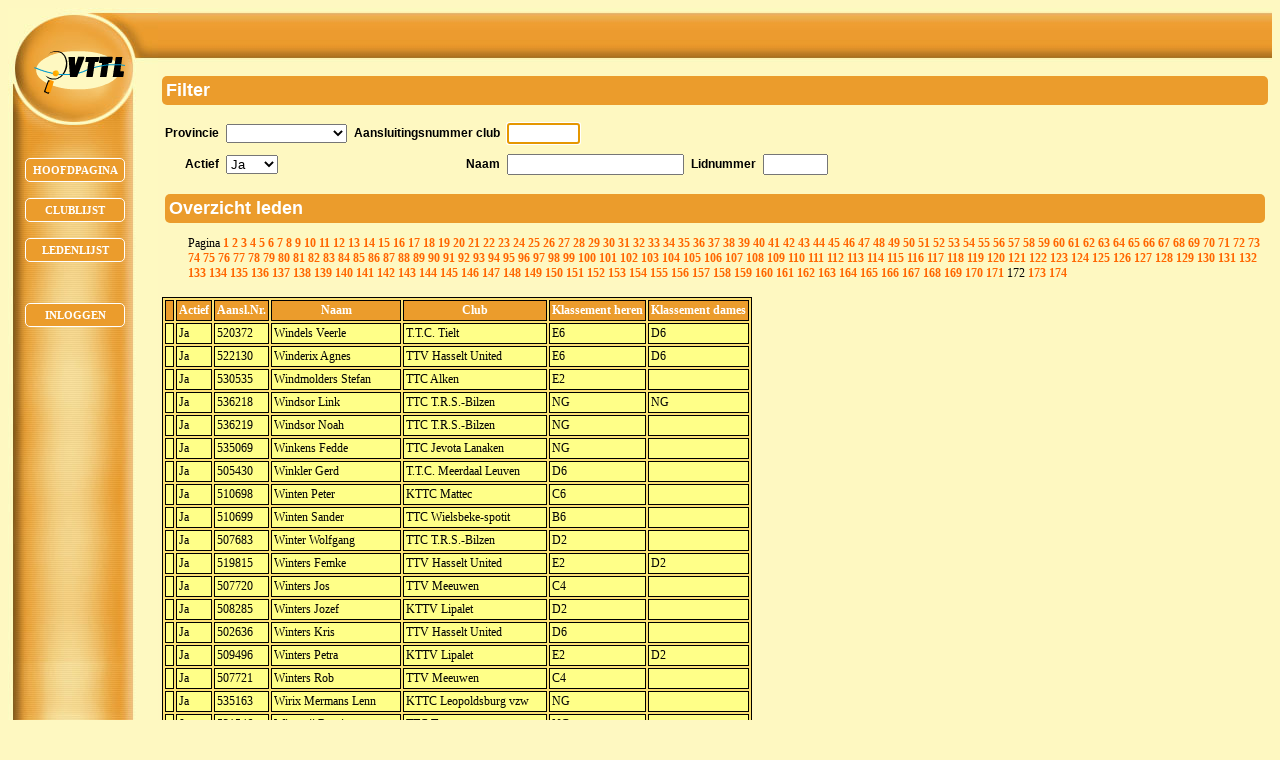

--- FILE ---
content_type: text/html;charset=ISO-8859-1
request_url: http://leden.vttl.be/personList.jspa;jsessionid=483527C3D8F4E960D1A07DDC35A065ED?nextPage=172
body_size: 5268
content:





<html>
<head>
    <title>Overzicht leden</title>
    <link href="/style.css" rel="stylesheet" type="text/css">
<SCRIPT TYPE="text/javascript">
function submitIfKeyIsEnter(e, form) {
	if (window.event && (window.event.keyCode == 13))
	   form.submit();
	else if (e && (e.which == 13))
	   form.submit();
    return true;
}
</SCRIPT>
	<link href="/style.css" rel="stylesheet" type="text/css">
<style type="text/css">
	.navigation
	{ 
	background-image: url("/images/bgmenu.jpg");
	background-repeat: no-repeat
	}
</style>
</head>

<script language="JavaScript">
  function doAcknowledge() {
    if (confirm("Bent u zeker dat u wil verwijderen?")) {
      return true;
    } else {
      return false;
    }
  }

  function doFocus() {
    var i = 0;
    while (i < document.getElementsByTagName('input').length) {
  		if (document.getElementsByTagName('input')[i].type != 'hidden') {
			document.getElementsByTagName('input')[i].focus();
			i = document.getElementsByTagName('input').length;
		}
		i++;
    }
  }
</script>

<body bgcolor="#FEF8C1" text="white" onload="doFocus();">

<table bgcolor="#FEF8C1" border="0" cellspacing="0" cellpadding="0" width="100%">
	<tr>
		<td class="navigation" valign="top" width="150">
			

	<div id="newlogo" align="center">
		<img src="/images/vttl_logo.png" alt="VTTL">
	</div>
	<div id="button1" align="center" class="menuButton">
		<a href="main.jspa"><span class="text">Hoofdpagina</span></a>
	</div>
	<div id="button2" align="center" class="menuButton">
		<a href="clubList.jspa"><span class="text">Clublijst</span></a>
	</div>
	<div id="button3" align="center" class="menuButton">
		<a href="personList.jspa"><span class="text">Ledenlijst</span></a>
	</div>
	
	
		<div id="button5" align="center" class="menuButton">
			<a href="login.jspa?dispatch=view"><span class="text">Inloggen</span></a>
		</div>
	
	
	<script type="text/javascript" src="/flash/fixit.js"></script>
	<table border="0" cellspacing="0" cellpadding="0" width="150" align="center">
	    <tr><td>&nbsp;</td></tr>
	</table>
	
		</td>
		<td valign="top" width="100%">
			<table bgcolor="#FEF8C1" border="0" cellspacing="0" cellpadding="0" width="100%">
				<tr>
					<td class="header">
						



<table border="0" background="/images/bgboven.jpg" cellspacing="0" cellpadding="0" width="100%">
  <tr>
    <td>&nbsp;</td>
  </tr>
  <tr>
    <td>&nbsp;</td>
  </tr>
  <tr>
    <td>&nbsp;</td>
  </tr>
</table>

					</td>
				</tr>
				<tr>
					<td class="content">
						
						
						<form name="personListForm" method="post" action="/personList.jspa;jsessionid=A615C8D3CC63A17FE4117B8837AF2681">

<h2>Filter</h2>
<p>
<table>
	<tr>
		<td class="label">Provincie</td>
		<td class="content">
			<select name="filterProvincie" onchange="this.form.submit()"><option value="AAAAAGeenProvincie"></option>
<option value="Antwerpen">Antwerpen</option>
<option value="Limburg">Limburg</option>
<option value="Oost-Vlaanderen">Oost-Vlaanderen</option>
<option value="Vlaams-Brabant">Vlaams-Brabant</option>
<option value="West-Vlaanderen">West-Vlaanderen</option></select>
		</td>
		<td class="label">Aansluitingsnummer club</td>
		<td class="content" colspan="3">
			<input type="text" name="filterAansluitingsNrClub" maxlength="7" size="7" value="" onkeypress="submitIfKeyIsEnter(event, this.form)" onchange="this.form.submit()">
		</td>
	</tr>
	<tr>
		<td class="label">Actief</td>
		<td class="content">
			<select name="filterActief" onchange="this.form.submit()"><option value="AAAAActief"></option>
<option value="true" selected="selected">Ja</option>
<option value="false">Neen</option></select>
		</td>
		<td class="label">Naam</td>
		<td class="content">
			<input type="text" name="filterNaamPersoon" maxlength="20" size="20" value="" onkeypress="submitIfKeyIsEnter(event, this.form)" onchange="this.form.submit()">
		</td>
		<td class="label">Lidnummer</td>
		<td class="content">
			<input type="text" name="filterLidnummer" maxlength="6" size="6" value="" onkeypress="submitIfKeyIsEnter(event, this.form)" onchange="this.form.submit()">
		</td>
	</tr>
</table>

<table width='100%'>
	<tr>
		<td colspan="2">
			<h2>Overzicht leden</h2>
		</td>
	</tr>
	<tr>
		<td>
			
		</td>
		<td class='linksForList' align=right>
	Pagina

			<a href="/personList.jspa;jsessionid=A615C8D3CC63A17FE4117B8837AF2681?nextPage=1">1</a>

			<a href="/personList.jspa;jsessionid=A615C8D3CC63A17FE4117B8837AF2681?nextPage=2">2</a>

			<a href="/personList.jspa;jsessionid=A615C8D3CC63A17FE4117B8837AF2681?nextPage=3">3</a>

			<a href="/personList.jspa;jsessionid=A615C8D3CC63A17FE4117B8837AF2681?nextPage=4">4</a>

			<a href="/personList.jspa;jsessionid=A615C8D3CC63A17FE4117B8837AF2681?nextPage=5">5</a>

			<a href="/personList.jspa;jsessionid=A615C8D3CC63A17FE4117B8837AF2681?nextPage=6">6</a>

			<a href="/personList.jspa;jsessionid=A615C8D3CC63A17FE4117B8837AF2681?nextPage=7">7</a>

			<a href="/personList.jspa;jsessionid=A615C8D3CC63A17FE4117B8837AF2681?nextPage=8">8</a>

			<a href="/personList.jspa;jsessionid=A615C8D3CC63A17FE4117B8837AF2681?nextPage=9">9</a>

			<a href="/personList.jspa;jsessionid=A615C8D3CC63A17FE4117B8837AF2681?nextPage=10">10</a>

			<a href="/personList.jspa;jsessionid=A615C8D3CC63A17FE4117B8837AF2681?nextPage=11">11</a>

			<a href="/personList.jspa;jsessionid=A615C8D3CC63A17FE4117B8837AF2681?nextPage=12">12</a>

			<a href="/personList.jspa;jsessionid=A615C8D3CC63A17FE4117B8837AF2681?nextPage=13">13</a>

			<a href="/personList.jspa;jsessionid=A615C8D3CC63A17FE4117B8837AF2681?nextPage=14">14</a>

			<a href="/personList.jspa;jsessionid=A615C8D3CC63A17FE4117B8837AF2681?nextPage=15">15</a>

			<a href="/personList.jspa;jsessionid=A615C8D3CC63A17FE4117B8837AF2681?nextPage=16">16</a>

			<a href="/personList.jspa;jsessionid=A615C8D3CC63A17FE4117B8837AF2681?nextPage=17">17</a>

			<a href="/personList.jspa;jsessionid=A615C8D3CC63A17FE4117B8837AF2681?nextPage=18">18</a>

			<a href="/personList.jspa;jsessionid=A615C8D3CC63A17FE4117B8837AF2681?nextPage=19">19</a>

			<a href="/personList.jspa;jsessionid=A615C8D3CC63A17FE4117B8837AF2681?nextPage=20">20</a>

			<a href="/personList.jspa;jsessionid=A615C8D3CC63A17FE4117B8837AF2681?nextPage=21">21</a>

			<a href="/personList.jspa;jsessionid=A615C8D3CC63A17FE4117B8837AF2681?nextPage=22">22</a>

			<a href="/personList.jspa;jsessionid=A615C8D3CC63A17FE4117B8837AF2681?nextPage=23">23</a>

			<a href="/personList.jspa;jsessionid=A615C8D3CC63A17FE4117B8837AF2681?nextPage=24">24</a>

			<a href="/personList.jspa;jsessionid=A615C8D3CC63A17FE4117B8837AF2681?nextPage=25">25</a>

			<a href="/personList.jspa;jsessionid=A615C8D3CC63A17FE4117B8837AF2681?nextPage=26">26</a>

			<a href="/personList.jspa;jsessionid=A615C8D3CC63A17FE4117B8837AF2681?nextPage=27">27</a>

			<a href="/personList.jspa;jsessionid=A615C8D3CC63A17FE4117B8837AF2681?nextPage=28">28</a>

			<a href="/personList.jspa;jsessionid=A615C8D3CC63A17FE4117B8837AF2681?nextPage=29">29</a>

			<a href="/personList.jspa;jsessionid=A615C8D3CC63A17FE4117B8837AF2681?nextPage=30">30</a>

			<a href="/personList.jspa;jsessionid=A615C8D3CC63A17FE4117B8837AF2681?nextPage=31">31</a>

			<a href="/personList.jspa;jsessionid=A615C8D3CC63A17FE4117B8837AF2681?nextPage=32">32</a>

			<a href="/personList.jspa;jsessionid=A615C8D3CC63A17FE4117B8837AF2681?nextPage=33">33</a>

			<a href="/personList.jspa;jsessionid=A615C8D3CC63A17FE4117B8837AF2681?nextPage=34">34</a>

			<a href="/personList.jspa;jsessionid=A615C8D3CC63A17FE4117B8837AF2681?nextPage=35">35</a>

			<a href="/personList.jspa;jsessionid=A615C8D3CC63A17FE4117B8837AF2681?nextPage=36">36</a>

			<a href="/personList.jspa;jsessionid=A615C8D3CC63A17FE4117B8837AF2681?nextPage=37">37</a>

			<a href="/personList.jspa;jsessionid=A615C8D3CC63A17FE4117B8837AF2681?nextPage=38">38</a>

			<a href="/personList.jspa;jsessionid=A615C8D3CC63A17FE4117B8837AF2681?nextPage=39">39</a>

			<a href="/personList.jspa;jsessionid=A615C8D3CC63A17FE4117B8837AF2681?nextPage=40">40</a>

			<a href="/personList.jspa;jsessionid=A615C8D3CC63A17FE4117B8837AF2681?nextPage=41">41</a>

			<a href="/personList.jspa;jsessionid=A615C8D3CC63A17FE4117B8837AF2681?nextPage=42">42</a>

			<a href="/personList.jspa;jsessionid=A615C8D3CC63A17FE4117B8837AF2681?nextPage=43">43</a>

			<a href="/personList.jspa;jsessionid=A615C8D3CC63A17FE4117B8837AF2681?nextPage=44">44</a>

			<a href="/personList.jspa;jsessionid=A615C8D3CC63A17FE4117B8837AF2681?nextPage=45">45</a>

			<a href="/personList.jspa;jsessionid=A615C8D3CC63A17FE4117B8837AF2681?nextPage=46">46</a>

			<a href="/personList.jspa;jsessionid=A615C8D3CC63A17FE4117B8837AF2681?nextPage=47">47</a>

			<a href="/personList.jspa;jsessionid=A615C8D3CC63A17FE4117B8837AF2681?nextPage=48">48</a>

			<a href="/personList.jspa;jsessionid=A615C8D3CC63A17FE4117B8837AF2681?nextPage=49">49</a>

			<a href="/personList.jspa;jsessionid=A615C8D3CC63A17FE4117B8837AF2681?nextPage=50">50</a>

			<a href="/personList.jspa;jsessionid=A615C8D3CC63A17FE4117B8837AF2681?nextPage=51">51</a>

			<a href="/personList.jspa;jsessionid=A615C8D3CC63A17FE4117B8837AF2681?nextPage=52">52</a>

			<a href="/personList.jspa;jsessionid=A615C8D3CC63A17FE4117B8837AF2681?nextPage=53">53</a>

			<a href="/personList.jspa;jsessionid=A615C8D3CC63A17FE4117B8837AF2681?nextPage=54">54</a>

			<a href="/personList.jspa;jsessionid=A615C8D3CC63A17FE4117B8837AF2681?nextPage=55">55</a>

			<a href="/personList.jspa;jsessionid=A615C8D3CC63A17FE4117B8837AF2681?nextPage=56">56</a>

			<a href="/personList.jspa;jsessionid=A615C8D3CC63A17FE4117B8837AF2681?nextPage=57">57</a>

			<a href="/personList.jspa;jsessionid=A615C8D3CC63A17FE4117B8837AF2681?nextPage=58">58</a>

			<a href="/personList.jspa;jsessionid=A615C8D3CC63A17FE4117B8837AF2681?nextPage=59">59</a>

			<a href="/personList.jspa;jsessionid=A615C8D3CC63A17FE4117B8837AF2681?nextPage=60">60</a>

			<a href="/personList.jspa;jsessionid=A615C8D3CC63A17FE4117B8837AF2681?nextPage=61">61</a>

			<a href="/personList.jspa;jsessionid=A615C8D3CC63A17FE4117B8837AF2681?nextPage=62">62</a>

			<a href="/personList.jspa;jsessionid=A615C8D3CC63A17FE4117B8837AF2681?nextPage=63">63</a>

			<a href="/personList.jspa;jsessionid=A615C8D3CC63A17FE4117B8837AF2681?nextPage=64">64</a>

			<a href="/personList.jspa;jsessionid=A615C8D3CC63A17FE4117B8837AF2681?nextPage=65">65</a>

			<a href="/personList.jspa;jsessionid=A615C8D3CC63A17FE4117B8837AF2681?nextPage=66">66</a>

			<a href="/personList.jspa;jsessionid=A615C8D3CC63A17FE4117B8837AF2681?nextPage=67">67</a>

			<a href="/personList.jspa;jsessionid=A615C8D3CC63A17FE4117B8837AF2681?nextPage=68">68</a>

			<a href="/personList.jspa;jsessionid=A615C8D3CC63A17FE4117B8837AF2681?nextPage=69">69</a>

			<a href="/personList.jspa;jsessionid=A615C8D3CC63A17FE4117B8837AF2681?nextPage=70">70</a>

			<a href="/personList.jspa;jsessionid=A615C8D3CC63A17FE4117B8837AF2681?nextPage=71">71</a>

			<a href="/personList.jspa;jsessionid=A615C8D3CC63A17FE4117B8837AF2681?nextPage=72">72</a>

			<a href="/personList.jspa;jsessionid=A615C8D3CC63A17FE4117B8837AF2681?nextPage=73">73</a>

			<a href="/personList.jspa;jsessionid=A615C8D3CC63A17FE4117B8837AF2681?nextPage=74">74</a>

			<a href="/personList.jspa;jsessionid=A615C8D3CC63A17FE4117B8837AF2681?nextPage=75">75</a>

			<a href="/personList.jspa;jsessionid=A615C8D3CC63A17FE4117B8837AF2681?nextPage=76">76</a>

			<a href="/personList.jspa;jsessionid=A615C8D3CC63A17FE4117B8837AF2681?nextPage=77">77</a>

			<a href="/personList.jspa;jsessionid=A615C8D3CC63A17FE4117B8837AF2681?nextPage=78">78</a>

			<a href="/personList.jspa;jsessionid=A615C8D3CC63A17FE4117B8837AF2681?nextPage=79">79</a>

			<a href="/personList.jspa;jsessionid=A615C8D3CC63A17FE4117B8837AF2681?nextPage=80">80</a>

			<a href="/personList.jspa;jsessionid=A615C8D3CC63A17FE4117B8837AF2681?nextPage=81">81</a>

			<a href="/personList.jspa;jsessionid=A615C8D3CC63A17FE4117B8837AF2681?nextPage=82">82</a>

			<a href="/personList.jspa;jsessionid=A615C8D3CC63A17FE4117B8837AF2681?nextPage=83">83</a>

			<a href="/personList.jspa;jsessionid=A615C8D3CC63A17FE4117B8837AF2681?nextPage=84">84</a>

			<a href="/personList.jspa;jsessionid=A615C8D3CC63A17FE4117B8837AF2681?nextPage=85">85</a>

			<a href="/personList.jspa;jsessionid=A615C8D3CC63A17FE4117B8837AF2681?nextPage=86">86</a>

			<a href="/personList.jspa;jsessionid=A615C8D3CC63A17FE4117B8837AF2681?nextPage=87">87</a>

			<a href="/personList.jspa;jsessionid=A615C8D3CC63A17FE4117B8837AF2681?nextPage=88">88</a>

			<a href="/personList.jspa;jsessionid=A615C8D3CC63A17FE4117B8837AF2681?nextPage=89">89</a>

			<a href="/personList.jspa;jsessionid=A615C8D3CC63A17FE4117B8837AF2681?nextPage=90">90</a>

			<a href="/personList.jspa;jsessionid=A615C8D3CC63A17FE4117B8837AF2681?nextPage=91">91</a>

			<a href="/personList.jspa;jsessionid=A615C8D3CC63A17FE4117B8837AF2681?nextPage=92">92</a>

			<a href="/personList.jspa;jsessionid=A615C8D3CC63A17FE4117B8837AF2681?nextPage=93">93</a>

			<a href="/personList.jspa;jsessionid=A615C8D3CC63A17FE4117B8837AF2681?nextPage=94">94</a>

			<a href="/personList.jspa;jsessionid=A615C8D3CC63A17FE4117B8837AF2681?nextPage=95">95</a>

			<a href="/personList.jspa;jsessionid=A615C8D3CC63A17FE4117B8837AF2681?nextPage=96">96</a>

			<a href="/personList.jspa;jsessionid=A615C8D3CC63A17FE4117B8837AF2681?nextPage=97">97</a>

			<a href="/personList.jspa;jsessionid=A615C8D3CC63A17FE4117B8837AF2681?nextPage=98">98</a>

			<a href="/personList.jspa;jsessionid=A615C8D3CC63A17FE4117B8837AF2681?nextPage=99">99</a>

			<a href="/personList.jspa;jsessionid=A615C8D3CC63A17FE4117B8837AF2681?nextPage=100">100</a>

			<a href="/personList.jspa;jsessionid=A615C8D3CC63A17FE4117B8837AF2681?nextPage=101">101</a>

			<a href="/personList.jspa;jsessionid=A615C8D3CC63A17FE4117B8837AF2681?nextPage=102">102</a>

			<a href="/personList.jspa;jsessionid=A615C8D3CC63A17FE4117B8837AF2681?nextPage=103">103</a>

			<a href="/personList.jspa;jsessionid=A615C8D3CC63A17FE4117B8837AF2681?nextPage=104">104</a>

			<a href="/personList.jspa;jsessionid=A615C8D3CC63A17FE4117B8837AF2681?nextPage=105">105</a>

			<a href="/personList.jspa;jsessionid=A615C8D3CC63A17FE4117B8837AF2681?nextPage=106">106</a>

			<a href="/personList.jspa;jsessionid=A615C8D3CC63A17FE4117B8837AF2681?nextPage=107">107</a>

			<a href="/personList.jspa;jsessionid=A615C8D3CC63A17FE4117B8837AF2681?nextPage=108">108</a>

			<a href="/personList.jspa;jsessionid=A615C8D3CC63A17FE4117B8837AF2681?nextPage=109">109</a>

			<a href="/personList.jspa;jsessionid=A615C8D3CC63A17FE4117B8837AF2681?nextPage=110">110</a>

			<a href="/personList.jspa;jsessionid=A615C8D3CC63A17FE4117B8837AF2681?nextPage=111">111</a>

			<a href="/personList.jspa;jsessionid=A615C8D3CC63A17FE4117B8837AF2681?nextPage=112">112</a>

			<a href="/personList.jspa;jsessionid=A615C8D3CC63A17FE4117B8837AF2681?nextPage=113">113</a>

			<a href="/personList.jspa;jsessionid=A615C8D3CC63A17FE4117B8837AF2681?nextPage=114">114</a>

			<a href="/personList.jspa;jsessionid=A615C8D3CC63A17FE4117B8837AF2681?nextPage=115">115</a>

			<a href="/personList.jspa;jsessionid=A615C8D3CC63A17FE4117B8837AF2681?nextPage=116">116</a>

			<a href="/personList.jspa;jsessionid=A615C8D3CC63A17FE4117B8837AF2681?nextPage=117">117</a>

			<a href="/personList.jspa;jsessionid=A615C8D3CC63A17FE4117B8837AF2681?nextPage=118">118</a>

			<a href="/personList.jspa;jsessionid=A615C8D3CC63A17FE4117B8837AF2681?nextPage=119">119</a>

			<a href="/personList.jspa;jsessionid=A615C8D3CC63A17FE4117B8837AF2681?nextPage=120">120</a>

			<a href="/personList.jspa;jsessionid=A615C8D3CC63A17FE4117B8837AF2681?nextPage=121">121</a>

			<a href="/personList.jspa;jsessionid=A615C8D3CC63A17FE4117B8837AF2681?nextPage=122">122</a>

			<a href="/personList.jspa;jsessionid=A615C8D3CC63A17FE4117B8837AF2681?nextPage=123">123</a>

			<a href="/personList.jspa;jsessionid=A615C8D3CC63A17FE4117B8837AF2681?nextPage=124">124</a>

			<a href="/personList.jspa;jsessionid=A615C8D3CC63A17FE4117B8837AF2681?nextPage=125">125</a>

			<a href="/personList.jspa;jsessionid=A615C8D3CC63A17FE4117B8837AF2681?nextPage=126">126</a>

			<a href="/personList.jspa;jsessionid=A615C8D3CC63A17FE4117B8837AF2681?nextPage=127">127</a>

			<a href="/personList.jspa;jsessionid=A615C8D3CC63A17FE4117B8837AF2681?nextPage=128">128</a>

			<a href="/personList.jspa;jsessionid=A615C8D3CC63A17FE4117B8837AF2681?nextPage=129">129</a>

			<a href="/personList.jspa;jsessionid=A615C8D3CC63A17FE4117B8837AF2681?nextPage=130">130</a>

			<a href="/personList.jspa;jsessionid=A615C8D3CC63A17FE4117B8837AF2681?nextPage=131">131</a>

			<a href="/personList.jspa;jsessionid=A615C8D3CC63A17FE4117B8837AF2681?nextPage=132">132</a>

			<a href="/personList.jspa;jsessionid=A615C8D3CC63A17FE4117B8837AF2681?nextPage=133">133</a>

			<a href="/personList.jspa;jsessionid=A615C8D3CC63A17FE4117B8837AF2681?nextPage=134">134</a>

			<a href="/personList.jspa;jsessionid=A615C8D3CC63A17FE4117B8837AF2681?nextPage=135">135</a>

			<a href="/personList.jspa;jsessionid=A615C8D3CC63A17FE4117B8837AF2681?nextPage=136">136</a>

			<a href="/personList.jspa;jsessionid=A615C8D3CC63A17FE4117B8837AF2681?nextPage=137">137</a>

			<a href="/personList.jspa;jsessionid=A615C8D3CC63A17FE4117B8837AF2681?nextPage=138">138</a>

			<a href="/personList.jspa;jsessionid=A615C8D3CC63A17FE4117B8837AF2681?nextPage=139">139</a>

			<a href="/personList.jspa;jsessionid=A615C8D3CC63A17FE4117B8837AF2681?nextPage=140">140</a>

			<a href="/personList.jspa;jsessionid=A615C8D3CC63A17FE4117B8837AF2681?nextPage=141">141</a>

			<a href="/personList.jspa;jsessionid=A615C8D3CC63A17FE4117B8837AF2681?nextPage=142">142</a>

			<a href="/personList.jspa;jsessionid=A615C8D3CC63A17FE4117B8837AF2681?nextPage=143">143</a>

			<a href="/personList.jspa;jsessionid=A615C8D3CC63A17FE4117B8837AF2681?nextPage=144">144</a>

			<a href="/personList.jspa;jsessionid=A615C8D3CC63A17FE4117B8837AF2681?nextPage=145">145</a>

			<a href="/personList.jspa;jsessionid=A615C8D3CC63A17FE4117B8837AF2681?nextPage=146">146</a>

			<a href="/personList.jspa;jsessionid=A615C8D3CC63A17FE4117B8837AF2681?nextPage=147">147</a>

			<a href="/personList.jspa;jsessionid=A615C8D3CC63A17FE4117B8837AF2681?nextPage=148">148</a>

			<a href="/personList.jspa;jsessionid=A615C8D3CC63A17FE4117B8837AF2681?nextPage=149">149</a>

			<a href="/personList.jspa;jsessionid=A615C8D3CC63A17FE4117B8837AF2681?nextPage=150">150</a>

			<a href="/personList.jspa;jsessionid=A615C8D3CC63A17FE4117B8837AF2681?nextPage=151">151</a>

			<a href="/personList.jspa;jsessionid=A615C8D3CC63A17FE4117B8837AF2681?nextPage=152">152</a>

			<a href="/personList.jspa;jsessionid=A615C8D3CC63A17FE4117B8837AF2681?nextPage=153">153</a>

			<a href="/personList.jspa;jsessionid=A615C8D3CC63A17FE4117B8837AF2681?nextPage=154">154</a>

			<a href="/personList.jspa;jsessionid=A615C8D3CC63A17FE4117B8837AF2681?nextPage=155">155</a>

			<a href="/personList.jspa;jsessionid=A615C8D3CC63A17FE4117B8837AF2681?nextPage=156">156</a>

			<a href="/personList.jspa;jsessionid=A615C8D3CC63A17FE4117B8837AF2681?nextPage=157">157</a>

			<a href="/personList.jspa;jsessionid=A615C8D3CC63A17FE4117B8837AF2681?nextPage=158">158</a>

			<a href="/personList.jspa;jsessionid=A615C8D3CC63A17FE4117B8837AF2681?nextPage=159">159</a>

			<a href="/personList.jspa;jsessionid=A615C8D3CC63A17FE4117B8837AF2681?nextPage=160">160</a>

			<a href="/personList.jspa;jsessionid=A615C8D3CC63A17FE4117B8837AF2681?nextPage=161">161</a>

			<a href="/personList.jspa;jsessionid=A615C8D3CC63A17FE4117B8837AF2681?nextPage=162">162</a>

			<a href="/personList.jspa;jsessionid=A615C8D3CC63A17FE4117B8837AF2681?nextPage=163">163</a>

			<a href="/personList.jspa;jsessionid=A615C8D3CC63A17FE4117B8837AF2681?nextPage=164">164</a>

			<a href="/personList.jspa;jsessionid=A615C8D3CC63A17FE4117B8837AF2681?nextPage=165">165</a>

			<a href="/personList.jspa;jsessionid=A615C8D3CC63A17FE4117B8837AF2681?nextPage=166">166</a>

			<a href="/personList.jspa;jsessionid=A615C8D3CC63A17FE4117B8837AF2681?nextPage=167">167</a>

			<a href="/personList.jspa;jsessionid=A615C8D3CC63A17FE4117B8837AF2681?nextPage=168">168</a>

			<a href="/personList.jspa;jsessionid=A615C8D3CC63A17FE4117B8837AF2681?nextPage=169">169</a>

			<a href="/personList.jspa;jsessionid=A615C8D3CC63A17FE4117B8837AF2681?nextPage=170">170</a>

			<a href="/personList.jspa;jsessionid=A615C8D3CC63A17FE4117B8837AF2681?nextPage=171">171</a>

			172

			<a href="/personList.jspa;jsessionid=A615C8D3CC63A17FE4117B8837AF2681?nextPage=173">173</a>

			<a href="/personList.jspa;jsessionid=A615C8D3CC63A17FE4117B8837AF2681?nextPage=174">174</a>

		</td>
	</tr>
</table>

<p>
<table class="grid">
	<tr>
		<th class="gridheader">&nbsp;</th>
		<th class="gridheader">Actief</th>
		<th class="gridheader">Aansl.Nr.</th>
	  	<th class="gridheader">Naam</th>
	  	<th class="gridheader">Club</th>
		
	  	<th class="gridheader">Klassement heren</th>
	  	<th class="gridheader">Klassement dames</th>
	</tr>

	

	
		
			
			<tr>		    
	  		    
	  		    
					
						<td class="griddata">
						</td>
				  	
					
					
					
			  	
				
				
				
					<td class="griddata">
						Ja
					</td>
			  	
				<td class="griddata">520372</td>
				<td class="griddata">Windels Veerle</td>
			  	
					<td class="griddata">T.T.C. Tielt </td>
				
				
			  	
					<td class="griddata">E6 </td>
					<td class="griddata">D6 </td>
				
			</tr>
		
			
			<tr>		    
	  		    
	  		    
					
						<td class="griddata">
						</td>
				  	
					
					
					
			  	
				
				
				
					<td class="griddata">
						Ja
					</td>
			  	
				<td class="griddata">522130</td>
				<td class="griddata">Winderix Agnes</td>
			  	
					<td class="griddata">TTV Hasselt United </td>
				
				
			  	
					<td class="griddata">E6 </td>
					<td class="griddata">D6 </td>
				
			</tr>
		
			
			<tr>		    
	  		    
	  		    
					
						<td class="griddata">
						</td>
				  	
					
					
					
			  	
				
				
				
					<td class="griddata">
						Ja
					</td>
			  	
				<td class="griddata">530535</td>
				<td class="griddata">Windmolders Stefan</td>
			  	
					<td class="griddata">TTC Alken </td>
				
				
			  	
					<td class="griddata">E2 </td>
					<td class="griddata"> </td>
				
			</tr>
		
			
			<tr>		    
	  		    
	  		    
					
						<td class="griddata">
						</td>
				  	
					
					
					
			  	
				
				
				
					<td class="griddata">
						Ja
					</td>
			  	
				<td class="griddata">536218</td>
				<td class="griddata">Windsor Link</td>
			  	
					<td class="griddata">TTC T.R.S.-Bilzen </td>
				
				
			  	
					<td class="griddata">NG </td>
					<td class="griddata">NG </td>
				
			</tr>
		
			
			<tr>		    
	  		    
	  		    
					
						<td class="griddata">
						</td>
				  	
					
					
					
			  	
				
				
				
					<td class="griddata">
						Ja
					</td>
			  	
				<td class="griddata">536219</td>
				<td class="griddata">Windsor Noah</td>
			  	
					<td class="griddata">TTC T.R.S.-Bilzen </td>
				
				
			  	
					<td class="griddata">NG </td>
					<td class="griddata"> </td>
				
			</tr>
		
			
			<tr>		    
	  		    
	  		    
					
						<td class="griddata">
						</td>
				  	
					
					
					
			  	
				
				
				
					<td class="griddata">
						Ja
					</td>
			  	
				<td class="griddata">535069</td>
				<td class="griddata">Winkens Fedde</td>
			  	
					<td class="griddata">TTC Jevota Lanaken </td>
				
				
			  	
					<td class="griddata">NG </td>
					<td class="griddata"> </td>
				
			</tr>
		
			
			<tr>		    
	  		    
	  		    
					
						<td class="griddata">
						</td>
				  	
					
					
					
			  	
				
				
				
					<td class="griddata">
						Ja
					</td>
			  	
				<td class="griddata">505430</td>
				<td class="griddata">Winkler Gerd</td>
			  	
					<td class="griddata">T.T.C. Meerdaal Leuven </td>
				
				
			  	
					<td class="griddata">D6 </td>
					<td class="griddata"> </td>
				
			</tr>
		
			
			<tr>		    
	  		    
	  		    
					
						<td class="griddata">
						</td>
				  	
					
					
					
			  	
				
				
				
					<td class="griddata">
						Ja
					</td>
			  	
				<td class="griddata">510698</td>
				<td class="griddata">Winten Peter</td>
			  	
					<td class="griddata">KTTC Mattec </td>
				
				
			  	
					<td class="griddata">C6 </td>
					<td class="griddata"> </td>
				
			</tr>
		
			
			<tr>		    
	  		    
	  		    
					
						<td class="griddata">
						</td>
				  	
					
					
					
			  	
				
				
				
					<td class="griddata">
						Ja
					</td>
			  	
				<td class="griddata">510699</td>
				<td class="griddata">Winten Sander</td>
			  	
					<td class="griddata">TTC Wielsbeke-spotit </td>
				
				
			  	
					<td class="griddata">B6 </td>
					<td class="griddata"> </td>
				
			</tr>
		
			
			<tr>		    
	  		    
	  		    
					
						<td class="griddata">
						</td>
				  	
					
					
					
			  	
				
				
				
					<td class="griddata">
						Ja
					</td>
			  	
				<td class="griddata">507683</td>
				<td class="griddata">Winter Wolfgang</td>
			  	
					<td class="griddata">TTC T.R.S.-Bilzen </td>
				
				
			  	
					<td class="griddata">D2 </td>
					<td class="griddata"> </td>
				
			</tr>
		
			
			<tr>		    
	  		    
	  		    
					
						<td class="griddata">
						</td>
				  	
					
					
					
			  	
				
				
				
					<td class="griddata">
						Ja
					</td>
			  	
				<td class="griddata">519815</td>
				<td class="griddata">Winters Femke</td>
			  	
					<td class="griddata">TTV Hasselt United </td>
				
				
			  	
					<td class="griddata">E2 </td>
					<td class="griddata">D2 </td>
				
			</tr>
		
			
			<tr>		    
	  		    
	  		    
					
						<td class="griddata">
						</td>
				  	
					
					
					
			  	
				
				
				
					<td class="griddata">
						Ja
					</td>
			  	
				<td class="griddata">507720</td>
				<td class="griddata">Winters Jos</td>
			  	
					<td class="griddata">TTV Meeuwen </td>
				
				
			  	
					<td class="griddata">C4 </td>
					<td class="griddata"> </td>
				
			</tr>
		
			
			<tr>		    
	  		    
	  		    
					
						<td class="griddata">
						</td>
				  	
					
					
					
			  	
				
				
				
					<td class="griddata">
						Ja
					</td>
			  	
				<td class="griddata">508285</td>
				<td class="griddata">Winters Jozef</td>
			  	
					<td class="griddata">KTTV Lipalet </td>
				
				
			  	
					<td class="griddata">D2 </td>
					<td class="griddata"> </td>
				
			</tr>
		
			
			<tr>		    
	  		    
	  		    
					
						<td class="griddata">
						</td>
				  	
					
					
					
			  	
				
				
				
					<td class="griddata">
						Ja
					</td>
			  	
				<td class="griddata">502636</td>
				<td class="griddata">Winters Kris</td>
			  	
					<td class="griddata">TTV Hasselt United </td>
				
				
			  	
					<td class="griddata">D6 </td>
					<td class="griddata"> </td>
				
			</tr>
		
			
			<tr>		    
	  		    
	  		    
					
						<td class="griddata">
						</td>
				  	
					
					
					
			  	
				
				
				
					<td class="griddata">
						Ja
					</td>
			  	
				<td class="griddata">509496</td>
				<td class="griddata">Winters Petra</td>
			  	
					<td class="griddata">KTTV Lipalet </td>
				
				
			  	
					<td class="griddata">E2 </td>
					<td class="griddata">D2 </td>
				
			</tr>
		
			
			<tr>		    
	  		    
	  		    
					
						<td class="griddata">
						</td>
				  	
					
					
					
			  	
				
				
				
					<td class="griddata">
						Ja
					</td>
			  	
				<td class="griddata">507721</td>
				<td class="griddata">Winters Rob</td>
			  	
					<td class="griddata">TTV Meeuwen </td>
				
				
			  	
					<td class="griddata">C4 </td>
					<td class="griddata"> </td>
				
			</tr>
		
			
			<tr>		    
	  		    
	  		    
					
						<td class="griddata">
						</td>
				  	
					
					
					
			  	
				
				
				
					<td class="griddata">
						Ja
					</td>
			  	
				<td class="griddata">535163</td>
				<td class="griddata">Wirix Mermans Lenn </td>
			  	
					<td class="griddata">KTTC Leopoldsburg vzw </td>
				
				
			  	
					<td class="griddata">NG </td>
					<td class="griddata"> </td>
				
			</tr>
		
			
			<tr>		    
	  		    
	  		    
					
						<td class="griddata">
						</td>
				  	
					
					
					
			  	
				
				
				
					<td class="griddata">
						Ja
					</td>
			  	
				<td class="griddata">531546</td>
				<td class="griddata">Wissanji Rumi</td>
			  	
					<td class="griddata">TTC Tecemo </td>
				
				
			  	
					<td class="griddata">NG </td>
					<td class="griddata"> </td>
				
			</tr>
		
			
			<tr>		    
	  		    
	  		    
					
						<td class="griddata">
						</td>
				  	
					
					
					
			  	
				
				
				
					<td class="griddata">
						Ja
					</td>
			  	
				<td class="griddata">535160</td>
				<td class="griddata">Withofs Owen</td>
			  	
					<td class="griddata">TTC Jevota Lanaken </td>
				
				
			  	
					<td class="griddata">NG </td>
					<td class="griddata"> </td>
				
			</tr>
		
			
			<tr>		    
	  		    
	  		    
					
						<td class="griddata">
						</td>
				  	
					
					
					
			  	
				
				
				
					<td class="griddata">
						Ja
					</td>
			  	
				<td class="griddata">534414</td>
				<td class="griddata">Wittemans Alexander</td>
			  	
					<td class="griddata">KTTC Salamander Mechelen </td>
				
				
			  	
					<td class="griddata">NG </td>
					<td class="griddata"> </td>
				
			</tr>
		
			
			<tr>		    
	  		    
	  		    
					
						<td class="griddata">
						</td>
				  	
					
					
					
			  	
				
				
				
					<td class="griddata">
						Ja
					</td>
			  	
				<td class="griddata">511433</td>
				<td class="griddata">Witters Bart</td>
			  	
					<td class="griddata">TTC Merelbeke </td>
				
				
			  	
					<td class="griddata">E6 </td>
					<td class="griddata"> </td>
				
			</tr>
		
			
			<tr>		    
	  		    
	  		    
					
						<td class="griddata">
						</td>
				  	
					
					
					
			  	
				
				
				
					<td class="griddata">
						Ja
					</td>
			  	
				<td class="griddata">536313</td>
				<td class="griddata">Witters Peter</td>
			  	
					<td class="griddata">TTC Jevota Lanaken </td>
				
				
			  	
					<td class="griddata">NG </td>
					<td class="griddata"> </td>
				
			</tr>
		
			
			<tr>		    
	  		    
	  		    
					
						<td class="griddata">
						</td>
				  	
					
					
					
			  	
				
				
				
					<td class="griddata">
						Ja
					</td>
			  	
				<td class="griddata">519550</td>
				<td class="griddata">WITTERZEEL DIONE</td>
			  	
					<td class="griddata">TTC Ninove </td>
				
				
			  	
					<td class="griddata">E6 </td>
					<td class="griddata"> </td>
				
			</tr>
		
			
			<tr>		    
	  		    
	  		    
					
						<td class="griddata">
						</td>
				  	
					
					
					
			  	
				
				
				
					<td class="griddata">
						Ja
					</td>
			  	
				<td class="griddata">501813</td>
				<td class="griddata">Wittocx Johan</td>
			  	
					<td class="griddata">TT Blauwput Omnisport </td>
				
				
			  	
					<td class="griddata">E6 </td>
					<td class="griddata"> </td>
				
			</tr>
		
			
			<tr>		    
	  		    
	  		    
					
						<td class="griddata">
						</td>
				  	
					
					
					
			  	
				
				
				
					<td class="griddata">
						Ja
					</td>
			  	
				<td class="griddata">531273</td>
				<td class="griddata">Wittocx Natanaël</td>
			  	
					<td class="griddata">TT Blauwput Omnisport </td>
				
				
			  	
					<td class="griddata">E2 </td>
					<td class="griddata"> </td>
				
			</tr>
		
			
			<tr>		    
	  		    
	  		    
					
						<td class="griddata">
						</td>
				  	
					
					
					
			  	
				
				
				
					<td class="griddata">
						Ja
					</td>
			  	
				<td class="griddata">536254</td>
				<td class="griddata">Wittocx Tim</td>
			  	
					<td class="griddata">TTK Real </td>
				
				
			  	
					<td class="griddata">E6 </td>
					<td class="griddata"> </td>
				
			</tr>
		
			
			<tr>		    
	  		    
	  		    
					
						<td class="griddata">
						</td>
				  	
					
					
					
			  	
				
				
				
					<td class="griddata">
						Ja
					</td>
			  	
				<td class="griddata">528736</td>
				<td class="griddata">Wloczko Krzysztof</td>
			  	
					<td class="griddata">P.W. Diest </td>
				
				
			  	
					<td class="griddata">As15 </td>
					<td class="griddata"> </td>
				
			</tr>
		
			
			<tr>		    
	  		    
	  		    
					
						<td class="griddata">
						</td>
				  	
					
					
					
			  	
				
				
				
					<td class="griddata">
						Ja
					</td>
			  	
				<td class="griddata">530887</td>
				<td class="griddata">Wójcik Kacper</td>
			  	
					<td class="griddata">T.T.C. And Leie </td>
				
				
			  	
					<td class="griddata">E0 </td>
					<td class="griddata"> </td>
				
			</tr>
		
			
			<tr>		    
	  		    
	  		    
					
						<td class="griddata">
						</td>
				  	
					
					
					
			  	
				
				
				
					<td class="griddata">
						Ja
					</td>
			  	
				<td class="griddata">524340</td>
				<td class="griddata">WOJCIK Kamil</td>
			  	
					<td class="griddata">T.T.C. And Leie </td>
				
				
			  	
					<td class="griddata">C0 </td>
					<td class="griddata"> </td>
				
			</tr>
		
			
			<tr>		    
	  		    
	  		    
					
						<td class="griddata">
						</td>
				  	
					
					
					
			  	
				
				
				
					<td class="griddata">
						Ja
					</td>
			  	
				<td class="griddata">531044</td>
				<td class="griddata">WOLFAERT MIEKE</td>
			  	
					<td class="griddata">TTC Ronse </td>
				
				
			  	
					<td class="griddata">NG </td>
					<td class="griddata">NG </td>
				
			</tr>
		
			
			<tr>		    
	  		    
	  		    
					
						<td class="griddata">
						</td>
				  	
					
					
					
			  	
				
				
				
					<td class="griddata">
						Ja
					</td>
			  	
				<td class="griddata">523050</td>
				<td class="griddata">Wolfcarius Pierre</td>
			  	
					<td class="griddata">TTC Merelbeke </td>
				
				
			  	
					<td class="griddata">NG </td>
					<td class="griddata"> </td>
				
			</tr>
		
			
			<tr>		    
	  		    
	  		    
					
						<td class="griddata">
						</td>
				  	
					
					
					
			  	
				
				
				
					<td class="griddata">
						Ja
					</td>
			  	
				<td class="griddata">511360</td>
				<td class="griddata">Wolff Eric</td>
			  	
					<td class="griddata">KTTK Vilvo </td>
				
				
			  	
					<td class="griddata">C4 </td>
					<td class="griddata"> </td>
				
			</tr>
		
			
			<tr>		    
	  		    
	  		    
					
						<td class="griddata">
						</td>
				  	
					
					
					
			  	
				
				
				
					<td class="griddata">
						Ja
					</td>
			  	
				<td class="griddata">505248</td>
				<td class="griddata">Wolfs Charissa</td>
			  	
					<td class="griddata">K.T.T.K. Pingouin Leuven </td>
				
				
			  	
					<td class="griddata">E6 </td>
					<td class="griddata">D6 </td>
				
			</tr>
		
			
			<tr>		    
	  		    
	  		    
					
						<td class="griddata">
						</td>
				  	
					
					
					
			  	
				
				
				
					<td class="griddata">
						Ja
					</td>
			  	
				<td class="griddata">505565</td>
				<td class="griddata">Wollaert Bjorn</td>
			  	
					<td class="griddata">TTC Merelbeke </td>
				
				
			  	
					<td class="griddata">E4 </td>
					<td class="griddata"> </td>
				
			</tr>
		
			
			<tr>		    
	  		    
	  		    
					
						<td class="griddata">
						</td>
				  	
					
					
					
			  	
				
				
				
					<td class="griddata">
						Ja
					</td>
			  	
				<td class="griddata">502820</td>
				<td class="griddata">Wolput Wim</td>
			  	
					<td class="griddata">TTK Gierle </td>
				
				
			  	
					<td class="griddata">C4 </td>
					<td class="griddata"> </td>
				
			</tr>
		
			
			<tr>		    
	  		    
	  		    
					
						<td class="griddata">
						</td>
				  	
					
					
					
			  	
				
				
				
					<td class="griddata">
						Ja
					</td>
			  	
				<td class="griddata">535570</td>
				<td class="griddata">Wong Sze Ying Hermione</td>
			  	
					<td class="griddata">T.T.C. Meerdaal Leuven </td>
				
				
			  	
					<td class="griddata">C6 </td>
					<td class="griddata">B6 </td>
				
			</tr>
		
			
			<tr>		    
	  		    
	  		    
					
						<td class="griddata">
						</td>
				  	
					
					
					
			  	
				
				
				
					<td class="griddata">
						Ja
					</td>
			  	
				<td class="griddata">527393</td>
				<td class="griddata">Wonnink Johan</td>
			  	
					<td class="griddata">TTK Buhlmann Berlaar </td>
				
				
			  	
					<td class="griddata">C4 </td>
					<td class="griddata"> </td>
				
			</tr>
		
			
			<tr>		    
	  		    
	  		    
					
						<td class="griddata">
						</td>
				  	
					
					
					
			  	
				
				
				
					<td class="griddata">
						Ja
					</td>
			  	
				<td class="griddata">510327</td>
				<td class="griddata">Wood Kenneth</td>
			  	
					<td class="griddata">TTK Schoten </td>
				
				
			  	
					<td class="griddata">C2 </td>
					<td class="griddata"> </td>
				
			</tr>
		
			
			<tr>		    
	  		    
	  		    
					
						<td class="griddata">
						</td>
				  	
					
					
					
			  	
				
				
				
					<td class="griddata">
						Ja
					</td>
			  	
				<td class="griddata">500641</td>
				<td class="griddata">WOSTIJN Frederik</td>
			  	
					<td class="griddata">T.T.C. Jong Gullegem </td>
				
				
			  	
					<td class="griddata">C4 </td>
					<td class="griddata"> </td>
				
			</tr>
		
			
			<tr>		    
	  		    
	  		    
					
						<td class="griddata">
						</td>
				  	
					
					
					
			  	
				
				
				
					<td class="griddata">
						Ja
					</td>
			  	
				<td class="griddata">501477</td>
				<td class="griddata">WOSTIJN Marnix</td>
			  	
					<td class="griddata">T.T.C. Jong Gullegem </td>
				
				
			  	
					<td class="griddata">NG </td>
					<td class="griddata"> </td>
				
			</tr>
		
			
			<tr>		    
	  		    
	  		    
					
						<td class="griddata">
						</td>
				  	
					
					
					
			  	
				
				
				
					<td class="griddata">
						Ja
					</td>
			  	
				<td class="griddata">532410</td>
				<td class="griddata">Wostyn Finn</td>
			  	
					<td class="griddata">TTC Wielsbeke-spotit </td>
				
				
			  	
					<td class="griddata">E6 </td>
					<td class="griddata"> </td>
				
			</tr>
		
			
			<tr>		    
	  		    
	  		    
					
						<td class="griddata">
						</td>
				  	
					
					
					
			  	
				
				
				
					<td class="griddata">
						Ja
					</td>
			  	
				<td class="griddata">507684</td>
				<td class="griddata">Wouters Bjorn</td>
			  	
					<td class="griddata">TTC T.R.S.-Bilzen </td>
				
				
			  	
					<td class="griddata">C2 </td>
					<td class="griddata"> </td>
				
			</tr>
		
			
			<tr>		    
	  		    
	  		    
					
						<td class="griddata">
						</td>
				  	
					
					
					
			  	
				
				
				
					<td class="griddata">
						Ja
					</td>
			  	
				<td class="griddata">532381</td>
				<td class="griddata">Wouters Eline</td>
			  	
					<td class="griddata">TTC Brasgata </td>
				
				
			  	
					<td class="griddata">NG </td>
					<td class="griddata">NG </td>
				
			</tr>
		
			
			<tr>		    
	  		    
	  		    
					
						<td class="griddata">
						</td>
				  	
					
					
					
			  	
				
				
				
					<td class="griddata">
						Ja
					</td>
			  	
				<td class="griddata">536135</td>
				<td class="griddata">Wouters Fer</td>
			  	
					<td class="griddata">TTK Buhlmann Berlaar </td>
				
				
			  	
					<td class="griddata">NG </td>
					<td class="griddata"> </td>
				
			</tr>
		
			
			<tr>		    
	  		    
	  		    
					
						<td class="griddata">
						</td>
				  	
					
					
					
			  	
				
				
				
					<td class="griddata">
						Ja
					</td>
			  	
				<td class="griddata">532282</td>
				<td class="griddata">Wouters Ferre</td>
			  	
					<td class="griddata">TTC Virtus </td>
				
				
			  	
					<td class="griddata">NG </td>
					<td class="griddata"> </td>
				
			</tr>
		
			
			<tr>		    
	  		    
	  		    
					
						<td class="griddata">
						</td>
				  	
					
					
					
			  	
				
				
				
					<td class="griddata">
						Ja
					</td>
			  	
				<td class="griddata">502822</td>
				<td class="griddata">Wouters Frans</td>
			  	
					<td class="griddata">TTK Gierle </td>
				
				
			  	
					<td class="griddata">E6 </td>
					<td class="griddata"> </td>
				
			</tr>
		
			
			<tr>		    
	  		    
	  		    
					
						<td class="griddata">
						</td>
				  	
					
					
					
			  	
				
				
				
					<td class="griddata">
						Ja
					</td>
			  	
				<td class="griddata">502335</td>
				<td class="griddata">Wouters Frederik</td>
			  	
					<td class="griddata">TTC Sint Antonius </td>
				
				
			  	
					<td class="griddata">C0 </td>
					<td class="griddata"> </td>
				
			</tr>
		
			
			<tr>		    
	  		    
	  		    
					
						<td class="griddata">
						</td>
				  	
					
					
					
			  	
				
				
				
					<td class="griddata">
						Ja
					</td>
			  	
				<td class="griddata">502599</td>
				<td class="griddata">Wouters Gert</td>
			  	
					<td class="griddata">TTC Zoersel </td>
				
				
			  	
					<td class="griddata">C6 </td>
					<td class="griddata"> </td>
				
			</tr>
		
			
			<tr>		    
	  		    
	  		    
					
						<td class="griddata">
						</td>
				  	
					
					
					
			  	
				
				
				
					<td class="griddata">
						Ja
					</td>
			  	
				<td class="griddata">503318</td>
				<td class="griddata">Wouters Jeroen</td>
			  	
					<td class="griddata">TTC Sint Antonius </td>
				
				
			  	
					<td class="griddata">C2 </td>
					<td class="griddata"> </td>
				
			</tr>
		
			
			<tr>		    
	  		    
	  		    
					
						<td class="griddata">
						</td>
				  	
					
					
					
			  	
				
				
				
					<td class="griddata">
						Ja
					</td>
			  	
				<td class="griddata">515923</td>
				<td class="griddata">Wouters Jitse</td>
			  	
					<td class="griddata">TTC Zoersel </td>
				
				
			  	
					<td class="griddata">C0 </td>
					<td class="griddata"> </td>
				
			</tr>
		
	
</table>

<br/>

<table width='100%'>
	<tr>
		<td>
			
		</td>
		<td class='linksForList' align=right>
	Pagina

			<a href="/personList.jspa;jsessionid=A615C8D3CC63A17FE4117B8837AF2681?nextPage=1">1</a>

			<a href="/personList.jspa;jsessionid=A615C8D3CC63A17FE4117B8837AF2681?nextPage=2">2</a>

			<a href="/personList.jspa;jsessionid=A615C8D3CC63A17FE4117B8837AF2681?nextPage=3">3</a>

			<a href="/personList.jspa;jsessionid=A615C8D3CC63A17FE4117B8837AF2681?nextPage=4">4</a>

			<a href="/personList.jspa;jsessionid=A615C8D3CC63A17FE4117B8837AF2681?nextPage=5">5</a>

			<a href="/personList.jspa;jsessionid=A615C8D3CC63A17FE4117B8837AF2681?nextPage=6">6</a>

			<a href="/personList.jspa;jsessionid=A615C8D3CC63A17FE4117B8837AF2681?nextPage=7">7</a>

			<a href="/personList.jspa;jsessionid=A615C8D3CC63A17FE4117B8837AF2681?nextPage=8">8</a>

			<a href="/personList.jspa;jsessionid=A615C8D3CC63A17FE4117B8837AF2681?nextPage=9">9</a>

			<a href="/personList.jspa;jsessionid=A615C8D3CC63A17FE4117B8837AF2681?nextPage=10">10</a>

			<a href="/personList.jspa;jsessionid=A615C8D3CC63A17FE4117B8837AF2681?nextPage=11">11</a>

			<a href="/personList.jspa;jsessionid=A615C8D3CC63A17FE4117B8837AF2681?nextPage=12">12</a>

			<a href="/personList.jspa;jsessionid=A615C8D3CC63A17FE4117B8837AF2681?nextPage=13">13</a>

			<a href="/personList.jspa;jsessionid=A615C8D3CC63A17FE4117B8837AF2681?nextPage=14">14</a>

			<a href="/personList.jspa;jsessionid=A615C8D3CC63A17FE4117B8837AF2681?nextPage=15">15</a>

			<a href="/personList.jspa;jsessionid=A615C8D3CC63A17FE4117B8837AF2681?nextPage=16">16</a>

			<a href="/personList.jspa;jsessionid=A615C8D3CC63A17FE4117B8837AF2681?nextPage=17">17</a>

			<a href="/personList.jspa;jsessionid=A615C8D3CC63A17FE4117B8837AF2681?nextPage=18">18</a>

			<a href="/personList.jspa;jsessionid=A615C8D3CC63A17FE4117B8837AF2681?nextPage=19">19</a>

			<a href="/personList.jspa;jsessionid=A615C8D3CC63A17FE4117B8837AF2681?nextPage=20">20</a>

			<a href="/personList.jspa;jsessionid=A615C8D3CC63A17FE4117B8837AF2681?nextPage=21">21</a>

			<a href="/personList.jspa;jsessionid=A615C8D3CC63A17FE4117B8837AF2681?nextPage=22">22</a>

			<a href="/personList.jspa;jsessionid=A615C8D3CC63A17FE4117B8837AF2681?nextPage=23">23</a>

			<a href="/personList.jspa;jsessionid=A615C8D3CC63A17FE4117B8837AF2681?nextPage=24">24</a>

			<a href="/personList.jspa;jsessionid=A615C8D3CC63A17FE4117B8837AF2681?nextPage=25">25</a>

			<a href="/personList.jspa;jsessionid=A615C8D3CC63A17FE4117B8837AF2681?nextPage=26">26</a>

			<a href="/personList.jspa;jsessionid=A615C8D3CC63A17FE4117B8837AF2681?nextPage=27">27</a>

			<a href="/personList.jspa;jsessionid=A615C8D3CC63A17FE4117B8837AF2681?nextPage=28">28</a>

			<a href="/personList.jspa;jsessionid=A615C8D3CC63A17FE4117B8837AF2681?nextPage=29">29</a>

			<a href="/personList.jspa;jsessionid=A615C8D3CC63A17FE4117B8837AF2681?nextPage=30">30</a>

			<a href="/personList.jspa;jsessionid=A615C8D3CC63A17FE4117B8837AF2681?nextPage=31">31</a>

			<a href="/personList.jspa;jsessionid=A615C8D3CC63A17FE4117B8837AF2681?nextPage=32">32</a>

			<a href="/personList.jspa;jsessionid=A615C8D3CC63A17FE4117B8837AF2681?nextPage=33">33</a>

			<a href="/personList.jspa;jsessionid=A615C8D3CC63A17FE4117B8837AF2681?nextPage=34">34</a>

			<a href="/personList.jspa;jsessionid=A615C8D3CC63A17FE4117B8837AF2681?nextPage=35">35</a>

			<a href="/personList.jspa;jsessionid=A615C8D3CC63A17FE4117B8837AF2681?nextPage=36">36</a>

			<a href="/personList.jspa;jsessionid=A615C8D3CC63A17FE4117B8837AF2681?nextPage=37">37</a>

			<a href="/personList.jspa;jsessionid=A615C8D3CC63A17FE4117B8837AF2681?nextPage=38">38</a>

			<a href="/personList.jspa;jsessionid=A615C8D3CC63A17FE4117B8837AF2681?nextPage=39">39</a>

			<a href="/personList.jspa;jsessionid=A615C8D3CC63A17FE4117B8837AF2681?nextPage=40">40</a>

			<a href="/personList.jspa;jsessionid=A615C8D3CC63A17FE4117B8837AF2681?nextPage=41">41</a>

			<a href="/personList.jspa;jsessionid=A615C8D3CC63A17FE4117B8837AF2681?nextPage=42">42</a>

			<a href="/personList.jspa;jsessionid=A615C8D3CC63A17FE4117B8837AF2681?nextPage=43">43</a>

			<a href="/personList.jspa;jsessionid=A615C8D3CC63A17FE4117B8837AF2681?nextPage=44">44</a>

			<a href="/personList.jspa;jsessionid=A615C8D3CC63A17FE4117B8837AF2681?nextPage=45">45</a>

			<a href="/personList.jspa;jsessionid=A615C8D3CC63A17FE4117B8837AF2681?nextPage=46">46</a>

			<a href="/personList.jspa;jsessionid=A615C8D3CC63A17FE4117B8837AF2681?nextPage=47">47</a>

			<a href="/personList.jspa;jsessionid=A615C8D3CC63A17FE4117B8837AF2681?nextPage=48">48</a>

			<a href="/personList.jspa;jsessionid=A615C8D3CC63A17FE4117B8837AF2681?nextPage=49">49</a>

			<a href="/personList.jspa;jsessionid=A615C8D3CC63A17FE4117B8837AF2681?nextPage=50">50</a>

			<a href="/personList.jspa;jsessionid=A615C8D3CC63A17FE4117B8837AF2681?nextPage=51">51</a>

			<a href="/personList.jspa;jsessionid=A615C8D3CC63A17FE4117B8837AF2681?nextPage=52">52</a>

			<a href="/personList.jspa;jsessionid=A615C8D3CC63A17FE4117B8837AF2681?nextPage=53">53</a>

			<a href="/personList.jspa;jsessionid=A615C8D3CC63A17FE4117B8837AF2681?nextPage=54">54</a>

			<a href="/personList.jspa;jsessionid=A615C8D3CC63A17FE4117B8837AF2681?nextPage=55">55</a>

			<a href="/personList.jspa;jsessionid=A615C8D3CC63A17FE4117B8837AF2681?nextPage=56">56</a>

			<a href="/personList.jspa;jsessionid=A615C8D3CC63A17FE4117B8837AF2681?nextPage=57">57</a>

			<a href="/personList.jspa;jsessionid=A615C8D3CC63A17FE4117B8837AF2681?nextPage=58">58</a>

			<a href="/personList.jspa;jsessionid=A615C8D3CC63A17FE4117B8837AF2681?nextPage=59">59</a>

			<a href="/personList.jspa;jsessionid=A615C8D3CC63A17FE4117B8837AF2681?nextPage=60">60</a>

			<a href="/personList.jspa;jsessionid=A615C8D3CC63A17FE4117B8837AF2681?nextPage=61">61</a>

			<a href="/personList.jspa;jsessionid=A615C8D3CC63A17FE4117B8837AF2681?nextPage=62">62</a>

			<a href="/personList.jspa;jsessionid=A615C8D3CC63A17FE4117B8837AF2681?nextPage=63">63</a>

			<a href="/personList.jspa;jsessionid=A615C8D3CC63A17FE4117B8837AF2681?nextPage=64">64</a>

			<a href="/personList.jspa;jsessionid=A615C8D3CC63A17FE4117B8837AF2681?nextPage=65">65</a>

			<a href="/personList.jspa;jsessionid=A615C8D3CC63A17FE4117B8837AF2681?nextPage=66">66</a>

			<a href="/personList.jspa;jsessionid=A615C8D3CC63A17FE4117B8837AF2681?nextPage=67">67</a>

			<a href="/personList.jspa;jsessionid=A615C8D3CC63A17FE4117B8837AF2681?nextPage=68">68</a>

			<a href="/personList.jspa;jsessionid=A615C8D3CC63A17FE4117B8837AF2681?nextPage=69">69</a>

			<a href="/personList.jspa;jsessionid=A615C8D3CC63A17FE4117B8837AF2681?nextPage=70">70</a>

			<a href="/personList.jspa;jsessionid=A615C8D3CC63A17FE4117B8837AF2681?nextPage=71">71</a>

			<a href="/personList.jspa;jsessionid=A615C8D3CC63A17FE4117B8837AF2681?nextPage=72">72</a>

			<a href="/personList.jspa;jsessionid=A615C8D3CC63A17FE4117B8837AF2681?nextPage=73">73</a>

			<a href="/personList.jspa;jsessionid=A615C8D3CC63A17FE4117B8837AF2681?nextPage=74">74</a>

			<a href="/personList.jspa;jsessionid=A615C8D3CC63A17FE4117B8837AF2681?nextPage=75">75</a>

			<a href="/personList.jspa;jsessionid=A615C8D3CC63A17FE4117B8837AF2681?nextPage=76">76</a>

			<a href="/personList.jspa;jsessionid=A615C8D3CC63A17FE4117B8837AF2681?nextPage=77">77</a>

			<a href="/personList.jspa;jsessionid=A615C8D3CC63A17FE4117B8837AF2681?nextPage=78">78</a>

			<a href="/personList.jspa;jsessionid=A615C8D3CC63A17FE4117B8837AF2681?nextPage=79">79</a>

			<a href="/personList.jspa;jsessionid=A615C8D3CC63A17FE4117B8837AF2681?nextPage=80">80</a>

			<a href="/personList.jspa;jsessionid=A615C8D3CC63A17FE4117B8837AF2681?nextPage=81">81</a>

			<a href="/personList.jspa;jsessionid=A615C8D3CC63A17FE4117B8837AF2681?nextPage=82">82</a>

			<a href="/personList.jspa;jsessionid=A615C8D3CC63A17FE4117B8837AF2681?nextPage=83">83</a>

			<a href="/personList.jspa;jsessionid=A615C8D3CC63A17FE4117B8837AF2681?nextPage=84">84</a>

			<a href="/personList.jspa;jsessionid=A615C8D3CC63A17FE4117B8837AF2681?nextPage=85">85</a>

			<a href="/personList.jspa;jsessionid=A615C8D3CC63A17FE4117B8837AF2681?nextPage=86">86</a>

			<a href="/personList.jspa;jsessionid=A615C8D3CC63A17FE4117B8837AF2681?nextPage=87">87</a>

			<a href="/personList.jspa;jsessionid=A615C8D3CC63A17FE4117B8837AF2681?nextPage=88">88</a>

			<a href="/personList.jspa;jsessionid=A615C8D3CC63A17FE4117B8837AF2681?nextPage=89">89</a>

			<a href="/personList.jspa;jsessionid=A615C8D3CC63A17FE4117B8837AF2681?nextPage=90">90</a>

			<a href="/personList.jspa;jsessionid=A615C8D3CC63A17FE4117B8837AF2681?nextPage=91">91</a>

			<a href="/personList.jspa;jsessionid=A615C8D3CC63A17FE4117B8837AF2681?nextPage=92">92</a>

			<a href="/personList.jspa;jsessionid=A615C8D3CC63A17FE4117B8837AF2681?nextPage=93">93</a>

			<a href="/personList.jspa;jsessionid=A615C8D3CC63A17FE4117B8837AF2681?nextPage=94">94</a>

			<a href="/personList.jspa;jsessionid=A615C8D3CC63A17FE4117B8837AF2681?nextPage=95">95</a>

			<a href="/personList.jspa;jsessionid=A615C8D3CC63A17FE4117B8837AF2681?nextPage=96">96</a>

			<a href="/personList.jspa;jsessionid=A615C8D3CC63A17FE4117B8837AF2681?nextPage=97">97</a>

			<a href="/personList.jspa;jsessionid=A615C8D3CC63A17FE4117B8837AF2681?nextPage=98">98</a>

			<a href="/personList.jspa;jsessionid=A615C8D3CC63A17FE4117B8837AF2681?nextPage=99">99</a>

			<a href="/personList.jspa;jsessionid=A615C8D3CC63A17FE4117B8837AF2681?nextPage=100">100</a>

			<a href="/personList.jspa;jsessionid=A615C8D3CC63A17FE4117B8837AF2681?nextPage=101">101</a>

			<a href="/personList.jspa;jsessionid=A615C8D3CC63A17FE4117B8837AF2681?nextPage=102">102</a>

			<a href="/personList.jspa;jsessionid=A615C8D3CC63A17FE4117B8837AF2681?nextPage=103">103</a>

			<a href="/personList.jspa;jsessionid=A615C8D3CC63A17FE4117B8837AF2681?nextPage=104">104</a>

			<a href="/personList.jspa;jsessionid=A615C8D3CC63A17FE4117B8837AF2681?nextPage=105">105</a>

			<a href="/personList.jspa;jsessionid=A615C8D3CC63A17FE4117B8837AF2681?nextPage=106">106</a>

			<a href="/personList.jspa;jsessionid=A615C8D3CC63A17FE4117B8837AF2681?nextPage=107">107</a>

			<a href="/personList.jspa;jsessionid=A615C8D3CC63A17FE4117B8837AF2681?nextPage=108">108</a>

			<a href="/personList.jspa;jsessionid=A615C8D3CC63A17FE4117B8837AF2681?nextPage=109">109</a>

			<a href="/personList.jspa;jsessionid=A615C8D3CC63A17FE4117B8837AF2681?nextPage=110">110</a>

			<a href="/personList.jspa;jsessionid=A615C8D3CC63A17FE4117B8837AF2681?nextPage=111">111</a>

			<a href="/personList.jspa;jsessionid=A615C8D3CC63A17FE4117B8837AF2681?nextPage=112">112</a>

			<a href="/personList.jspa;jsessionid=A615C8D3CC63A17FE4117B8837AF2681?nextPage=113">113</a>

			<a href="/personList.jspa;jsessionid=A615C8D3CC63A17FE4117B8837AF2681?nextPage=114">114</a>

			<a href="/personList.jspa;jsessionid=A615C8D3CC63A17FE4117B8837AF2681?nextPage=115">115</a>

			<a href="/personList.jspa;jsessionid=A615C8D3CC63A17FE4117B8837AF2681?nextPage=116">116</a>

			<a href="/personList.jspa;jsessionid=A615C8D3CC63A17FE4117B8837AF2681?nextPage=117">117</a>

			<a href="/personList.jspa;jsessionid=A615C8D3CC63A17FE4117B8837AF2681?nextPage=118">118</a>

			<a href="/personList.jspa;jsessionid=A615C8D3CC63A17FE4117B8837AF2681?nextPage=119">119</a>

			<a href="/personList.jspa;jsessionid=A615C8D3CC63A17FE4117B8837AF2681?nextPage=120">120</a>

			<a href="/personList.jspa;jsessionid=A615C8D3CC63A17FE4117B8837AF2681?nextPage=121">121</a>

			<a href="/personList.jspa;jsessionid=A615C8D3CC63A17FE4117B8837AF2681?nextPage=122">122</a>

			<a href="/personList.jspa;jsessionid=A615C8D3CC63A17FE4117B8837AF2681?nextPage=123">123</a>

			<a href="/personList.jspa;jsessionid=A615C8D3CC63A17FE4117B8837AF2681?nextPage=124">124</a>

			<a href="/personList.jspa;jsessionid=A615C8D3CC63A17FE4117B8837AF2681?nextPage=125">125</a>

			<a href="/personList.jspa;jsessionid=A615C8D3CC63A17FE4117B8837AF2681?nextPage=126">126</a>

			<a href="/personList.jspa;jsessionid=A615C8D3CC63A17FE4117B8837AF2681?nextPage=127">127</a>

			<a href="/personList.jspa;jsessionid=A615C8D3CC63A17FE4117B8837AF2681?nextPage=128">128</a>

			<a href="/personList.jspa;jsessionid=A615C8D3CC63A17FE4117B8837AF2681?nextPage=129">129</a>

			<a href="/personList.jspa;jsessionid=A615C8D3CC63A17FE4117B8837AF2681?nextPage=130">130</a>

			<a href="/personList.jspa;jsessionid=A615C8D3CC63A17FE4117B8837AF2681?nextPage=131">131</a>

			<a href="/personList.jspa;jsessionid=A615C8D3CC63A17FE4117B8837AF2681?nextPage=132">132</a>

			<a href="/personList.jspa;jsessionid=A615C8D3CC63A17FE4117B8837AF2681?nextPage=133">133</a>

			<a href="/personList.jspa;jsessionid=A615C8D3CC63A17FE4117B8837AF2681?nextPage=134">134</a>

			<a href="/personList.jspa;jsessionid=A615C8D3CC63A17FE4117B8837AF2681?nextPage=135">135</a>

			<a href="/personList.jspa;jsessionid=A615C8D3CC63A17FE4117B8837AF2681?nextPage=136">136</a>

			<a href="/personList.jspa;jsessionid=A615C8D3CC63A17FE4117B8837AF2681?nextPage=137">137</a>

			<a href="/personList.jspa;jsessionid=A615C8D3CC63A17FE4117B8837AF2681?nextPage=138">138</a>

			<a href="/personList.jspa;jsessionid=A615C8D3CC63A17FE4117B8837AF2681?nextPage=139">139</a>

			<a href="/personList.jspa;jsessionid=A615C8D3CC63A17FE4117B8837AF2681?nextPage=140">140</a>

			<a href="/personList.jspa;jsessionid=A615C8D3CC63A17FE4117B8837AF2681?nextPage=141">141</a>

			<a href="/personList.jspa;jsessionid=A615C8D3CC63A17FE4117B8837AF2681?nextPage=142">142</a>

			<a href="/personList.jspa;jsessionid=A615C8D3CC63A17FE4117B8837AF2681?nextPage=143">143</a>

			<a href="/personList.jspa;jsessionid=A615C8D3CC63A17FE4117B8837AF2681?nextPage=144">144</a>

			<a href="/personList.jspa;jsessionid=A615C8D3CC63A17FE4117B8837AF2681?nextPage=145">145</a>

			<a href="/personList.jspa;jsessionid=A615C8D3CC63A17FE4117B8837AF2681?nextPage=146">146</a>

			<a href="/personList.jspa;jsessionid=A615C8D3CC63A17FE4117B8837AF2681?nextPage=147">147</a>

			<a href="/personList.jspa;jsessionid=A615C8D3CC63A17FE4117B8837AF2681?nextPage=148">148</a>

			<a href="/personList.jspa;jsessionid=A615C8D3CC63A17FE4117B8837AF2681?nextPage=149">149</a>

			<a href="/personList.jspa;jsessionid=A615C8D3CC63A17FE4117B8837AF2681?nextPage=150">150</a>

			<a href="/personList.jspa;jsessionid=A615C8D3CC63A17FE4117B8837AF2681?nextPage=151">151</a>

			<a href="/personList.jspa;jsessionid=A615C8D3CC63A17FE4117B8837AF2681?nextPage=152">152</a>

			<a href="/personList.jspa;jsessionid=A615C8D3CC63A17FE4117B8837AF2681?nextPage=153">153</a>

			<a href="/personList.jspa;jsessionid=A615C8D3CC63A17FE4117B8837AF2681?nextPage=154">154</a>

			<a href="/personList.jspa;jsessionid=A615C8D3CC63A17FE4117B8837AF2681?nextPage=155">155</a>

			<a href="/personList.jspa;jsessionid=A615C8D3CC63A17FE4117B8837AF2681?nextPage=156">156</a>

			<a href="/personList.jspa;jsessionid=A615C8D3CC63A17FE4117B8837AF2681?nextPage=157">157</a>

			<a href="/personList.jspa;jsessionid=A615C8D3CC63A17FE4117B8837AF2681?nextPage=158">158</a>

			<a href="/personList.jspa;jsessionid=A615C8D3CC63A17FE4117B8837AF2681?nextPage=159">159</a>

			<a href="/personList.jspa;jsessionid=A615C8D3CC63A17FE4117B8837AF2681?nextPage=160">160</a>

			<a href="/personList.jspa;jsessionid=A615C8D3CC63A17FE4117B8837AF2681?nextPage=161">161</a>

			<a href="/personList.jspa;jsessionid=A615C8D3CC63A17FE4117B8837AF2681?nextPage=162">162</a>

			<a href="/personList.jspa;jsessionid=A615C8D3CC63A17FE4117B8837AF2681?nextPage=163">163</a>

			<a href="/personList.jspa;jsessionid=A615C8D3CC63A17FE4117B8837AF2681?nextPage=164">164</a>

			<a href="/personList.jspa;jsessionid=A615C8D3CC63A17FE4117B8837AF2681?nextPage=165">165</a>

			<a href="/personList.jspa;jsessionid=A615C8D3CC63A17FE4117B8837AF2681?nextPage=166">166</a>

			<a href="/personList.jspa;jsessionid=A615C8D3CC63A17FE4117B8837AF2681?nextPage=167">167</a>

			<a href="/personList.jspa;jsessionid=A615C8D3CC63A17FE4117B8837AF2681?nextPage=168">168</a>

			<a href="/personList.jspa;jsessionid=A615C8D3CC63A17FE4117B8837AF2681?nextPage=169">169</a>

			<a href="/personList.jspa;jsessionid=A615C8D3CC63A17FE4117B8837AF2681?nextPage=170">170</a>

			<a href="/personList.jspa;jsessionid=A615C8D3CC63A17FE4117B8837AF2681?nextPage=171">171</a>

			172

			<a href="/personList.jspa;jsessionid=A615C8D3CC63A17FE4117B8837AF2681?nextPage=173">173</a>

			<a href="/personList.jspa;jsessionid=A615C8D3CC63A17FE4117B8837AF2681?nextPage=174">174</a>

		</td>
	</tr>
</table>

</form>
						<br/>&nbsp;
					</td>
				</tr>
			</table>
		</td>
	</tr>
	<tr>
		<td class="footer" colspan="2">
			

<table width="100%" border="0" cellspacing="0" cellpadding="0">
</table>
		</td>
	</tr>
</table>

</body>
</html>